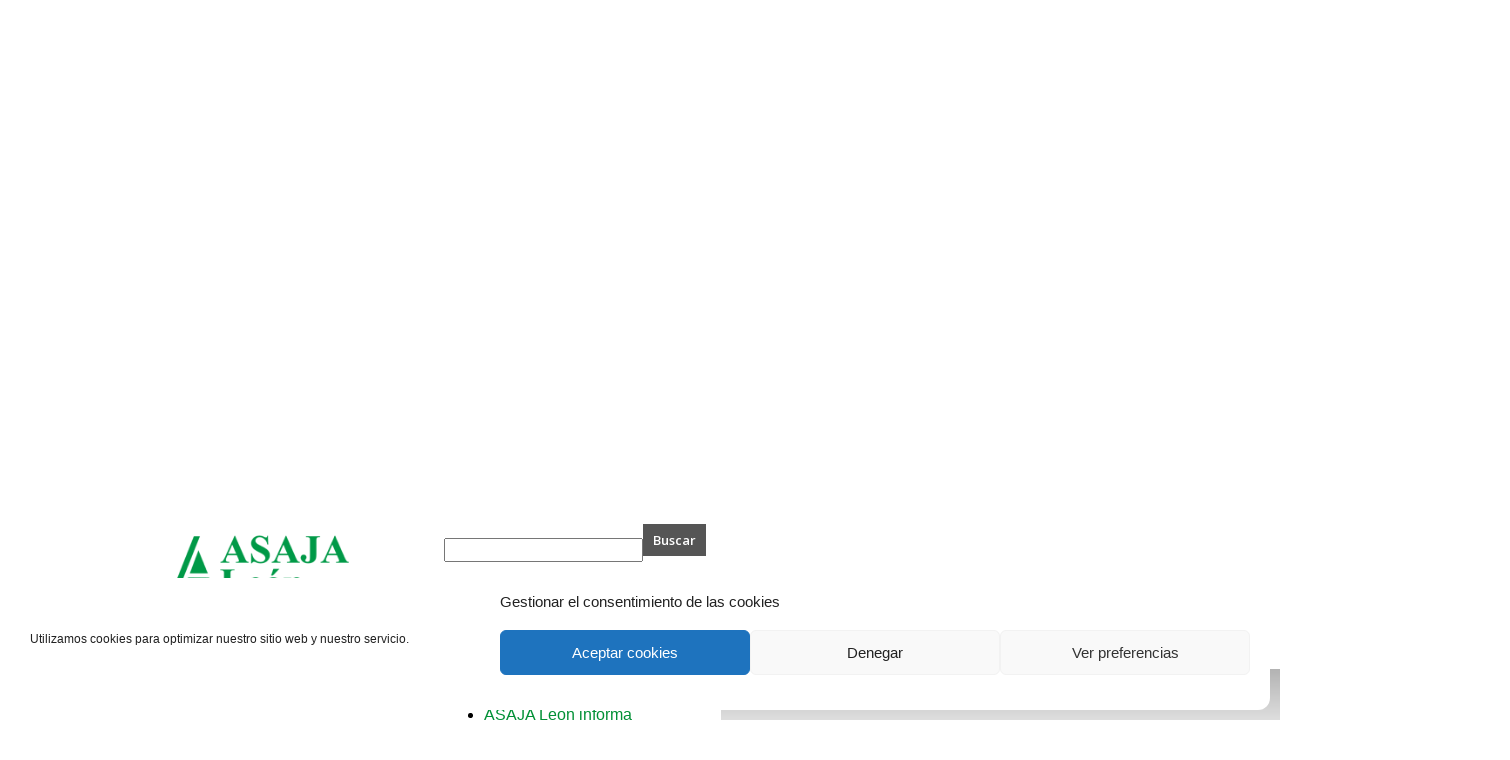

--- FILE ---
content_type: text/html; charset=UTF-8
request_url: https://www.asajacyl.com/leon/wp-admin/admin-ajax.php?td_theme_name=Newspaper&v=12.7
body_size: -113
content:
{"9938":58}

--- FILE ---
content_type: text/html; charset=utf-8
request_url: https://www.google.com/recaptcha/api2/anchor?ar=1&k=6LfCC5kUAAAAAJR6Lb-z_spO1RXoxRvGdxO0bzgg&co=aHR0cHM6Ly93d3cuYXNhamFjeWwuY29tOjQ0Mw..&hl=en&v=PoyoqOPhxBO7pBk68S4YbpHZ&size=invisible&anchor-ms=20000&execute-ms=30000&cb=imgn7nfcomzd
body_size: 49012
content:
<!DOCTYPE HTML><html dir="ltr" lang="en"><head><meta http-equiv="Content-Type" content="text/html; charset=UTF-8">
<meta http-equiv="X-UA-Compatible" content="IE=edge">
<title>reCAPTCHA</title>
<style type="text/css">
/* cyrillic-ext */
@font-face {
  font-family: 'Roboto';
  font-style: normal;
  font-weight: 400;
  font-stretch: 100%;
  src: url(//fonts.gstatic.com/s/roboto/v48/KFO7CnqEu92Fr1ME7kSn66aGLdTylUAMa3GUBHMdazTgWw.woff2) format('woff2');
  unicode-range: U+0460-052F, U+1C80-1C8A, U+20B4, U+2DE0-2DFF, U+A640-A69F, U+FE2E-FE2F;
}
/* cyrillic */
@font-face {
  font-family: 'Roboto';
  font-style: normal;
  font-weight: 400;
  font-stretch: 100%;
  src: url(//fonts.gstatic.com/s/roboto/v48/KFO7CnqEu92Fr1ME7kSn66aGLdTylUAMa3iUBHMdazTgWw.woff2) format('woff2');
  unicode-range: U+0301, U+0400-045F, U+0490-0491, U+04B0-04B1, U+2116;
}
/* greek-ext */
@font-face {
  font-family: 'Roboto';
  font-style: normal;
  font-weight: 400;
  font-stretch: 100%;
  src: url(//fonts.gstatic.com/s/roboto/v48/KFO7CnqEu92Fr1ME7kSn66aGLdTylUAMa3CUBHMdazTgWw.woff2) format('woff2');
  unicode-range: U+1F00-1FFF;
}
/* greek */
@font-face {
  font-family: 'Roboto';
  font-style: normal;
  font-weight: 400;
  font-stretch: 100%;
  src: url(//fonts.gstatic.com/s/roboto/v48/KFO7CnqEu92Fr1ME7kSn66aGLdTylUAMa3-UBHMdazTgWw.woff2) format('woff2');
  unicode-range: U+0370-0377, U+037A-037F, U+0384-038A, U+038C, U+038E-03A1, U+03A3-03FF;
}
/* math */
@font-face {
  font-family: 'Roboto';
  font-style: normal;
  font-weight: 400;
  font-stretch: 100%;
  src: url(//fonts.gstatic.com/s/roboto/v48/KFO7CnqEu92Fr1ME7kSn66aGLdTylUAMawCUBHMdazTgWw.woff2) format('woff2');
  unicode-range: U+0302-0303, U+0305, U+0307-0308, U+0310, U+0312, U+0315, U+031A, U+0326-0327, U+032C, U+032F-0330, U+0332-0333, U+0338, U+033A, U+0346, U+034D, U+0391-03A1, U+03A3-03A9, U+03B1-03C9, U+03D1, U+03D5-03D6, U+03F0-03F1, U+03F4-03F5, U+2016-2017, U+2034-2038, U+203C, U+2040, U+2043, U+2047, U+2050, U+2057, U+205F, U+2070-2071, U+2074-208E, U+2090-209C, U+20D0-20DC, U+20E1, U+20E5-20EF, U+2100-2112, U+2114-2115, U+2117-2121, U+2123-214F, U+2190, U+2192, U+2194-21AE, U+21B0-21E5, U+21F1-21F2, U+21F4-2211, U+2213-2214, U+2216-22FF, U+2308-230B, U+2310, U+2319, U+231C-2321, U+2336-237A, U+237C, U+2395, U+239B-23B7, U+23D0, U+23DC-23E1, U+2474-2475, U+25AF, U+25B3, U+25B7, U+25BD, U+25C1, U+25CA, U+25CC, U+25FB, U+266D-266F, U+27C0-27FF, U+2900-2AFF, U+2B0E-2B11, U+2B30-2B4C, U+2BFE, U+3030, U+FF5B, U+FF5D, U+1D400-1D7FF, U+1EE00-1EEFF;
}
/* symbols */
@font-face {
  font-family: 'Roboto';
  font-style: normal;
  font-weight: 400;
  font-stretch: 100%;
  src: url(//fonts.gstatic.com/s/roboto/v48/KFO7CnqEu92Fr1ME7kSn66aGLdTylUAMaxKUBHMdazTgWw.woff2) format('woff2');
  unicode-range: U+0001-000C, U+000E-001F, U+007F-009F, U+20DD-20E0, U+20E2-20E4, U+2150-218F, U+2190, U+2192, U+2194-2199, U+21AF, U+21E6-21F0, U+21F3, U+2218-2219, U+2299, U+22C4-22C6, U+2300-243F, U+2440-244A, U+2460-24FF, U+25A0-27BF, U+2800-28FF, U+2921-2922, U+2981, U+29BF, U+29EB, U+2B00-2BFF, U+4DC0-4DFF, U+FFF9-FFFB, U+10140-1018E, U+10190-1019C, U+101A0, U+101D0-101FD, U+102E0-102FB, U+10E60-10E7E, U+1D2C0-1D2D3, U+1D2E0-1D37F, U+1F000-1F0FF, U+1F100-1F1AD, U+1F1E6-1F1FF, U+1F30D-1F30F, U+1F315, U+1F31C, U+1F31E, U+1F320-1F32C, U+1F336, U+1F378, U+1F37D, U+1F382, U+1F393-1F39F, U+1F3A7-1F3A8, U+1F3AC-1F3AF, U+1F3C2, U+1F3C4-1F3C6, U+1F3CA-1F3CE, U+1F3D4-1F3E0, U+1F3ED, U+1F3F1-1F3F3, U+1F3F5-1F3F7, U+1F408, U+1F415, U+1F41F, U+1F426, U+1F43F, U+1F441-1F442, U+1F444, U+1F446-1F449, U+1F44C-1F44E, U+1F453, U+1F46A, U+1F47D, U+1F4A3, U+1F4B0, U+1F4B3, U+1F4B9, U+1F4BB, U+1F4BF, U+1F4C8-1F4CB, U+1F4D6, U+1F4DA, U+1F4DF, U+1F4E3-1F4E6, U+1F4EA-1F4ED, U+1F4F7, U+1F4F9-1F4FB, U+1F4FD-1F4FE, U+1F503, U+1F507-1F50B, U+1F50D, U+1F512-1F513, U+1F53E-1F54A, U+1F54F-1F5FA, U+1F610, U+1F650-1F67F, U+1F687, U+1F68D, U+1F691, U+1F694, U+1F698, U+1F6AD, U+1F6B2, U+1F6B9-1F6BA, U+1F6BC, U+1F6C6-1F6CF, U+1F6D3-1F6D7, U+1F6E0-1F6EA, U+1F6F0-1F6F3, U+1F6F7-1F6FC, U+1F700-1F7FF, U+1F800-1F80B, U+1F810-1F847, U+1F850-1F859, U+1F860-1F887, U+1F890-1F8AD, U+1F8B0-1F8BB, U+1F8C0-1F8C1, U+1F900-1F90B, U+1F93B, U+1F946, U+1F984, U+1F996, U+1F9E9, U+1FA00-1FA6F, U+1FA70-1FA7C, U+1FA80-1FA89, U+1FA8F-1FAC6, U+1FACE-1FADC, U+1FADF-1FAE9, U+1FAF0-1FAF8, U+1FB00-1FBFF;
}
/* vietnamese */
@font-face {
  font-family: 'Roboto';
  font-style: normal;
  font-weight: 400;
  font-stretch: 100%;
  src: url(//fonts.gstatic.com/s/roboto/v48/KFO7CnqEu92Fr1ME7kSn66aGLdTylUAMa3OUBHMdazTgWw.woff2) format('woff2');
  unicode-range: U+0102-0103, U+0110-0111, U+0128-0129, U+0168-0169, U+01A0-01A1, U+01AF-01B0, U+0300-0301, U+0303-0304, U+0308-0309, U+0323, U+0329, U+1EA0-1EF9, U+20AB;
}
/* latin-ext */
@font-face {
  font-family: 'Roboto';
  font-style: normal;
  font-weight: 400;
  font-stretch: 100%;
  src: url(//fonts.gstatic.com/s/roboto/v48/KFO7CnqEu92Fr1ME7kSn66aGLdTylUAMa3KUBHMdazTgWw.woff2) format('woff2');
  unicode-range: U+0100-02BA, U+02BD-02C5, U+02C7-02CC, U+02CE-02D7, U+02DD-02FF, U+0304, U+0308, U+0329, U+1D00-1DBF, U+1E00-1E9F, U+1EF2-1EFF, U+2020, U+20A0-20AB, U+20AD-20C0, U+2113, U+2C60-2C7F, U+A720-A7FF;
}
/* latin */
@font-face {
  font-family: 'Roboto';
  font-style: normal;
  font-weight: 400;
  font-stretch: 100%;
  src: url(//fonts.gstatic.com/s/roboto/v48/KFO7CnqEu92Fr1ME7kSn66aGLdTylUAMa3yUBHMdazQ.woff2) format('woff2');
  unicode-range: U+0000-00FF, U+0131, U+0152-0153, U+02BB-02BC, U+02C6, U+02DA, U+02DC, U+0304, U+0308, U+0329, U+2000-206F, U+20AC, U+2122, U+2191, U+2193, U+2212, U+2215, U+FEFF, U+FFFD;
}
/* cyrillic-ext */
@font-face {
  font-family: 'Roboto';
  font-style: normal;
  font-weight: 500;
  font-stretch: 100%;
  src: url(//fonts.gstatic.com/s/roboto/v48/KFO7CnqEu92Fr1ME7kSn66aGLdTylUAMa3GUBHMdazTgWw.woff2) format('woff2');
  unicode-range: U+0460-052F, U+1C80-1C8A, U+20B4, U+2DE0-2DFF, U+A640-A69F, U+FE2E-FE2F;
}
/* cyrillic */
@font-face {
  font-family: 'Roboto';
  font-style: normal;
  font-weight: 500;
  font-stretch: 100%;
  src: url(//fonts.gstatic.com/s/roboto/v48/KFO7CnqEu92Fr1ME7kSn66aGLdTylUAMa3iUBHMdazTgWw.woff2) format('woff2');
  unicode-range: U+0301, U+0400-045F, U+0490-0491, U+04B0-04B1, U+2116;
}
/* greek-ext */
@font-face {
  font-family: 'Roboto';
  font-style: normal;
  font-weight: 500;
  font-stretch: 100%;
  src: url(//fonts.gstatic.com/s/roboto/v48/KFO7CnqEu92Fr1ME7kSn66aGLdTylUAMa3CUBHMdazTgWw.woff2) format('woff2');
  unicode-range: U+1F00-1FFF;
}
/* greek */
@font-face {
  font-family: 'Roboto';
  font-style: normal;
  font-weight: 500;
  font-stretch: 100%;
  src: url(//fonts.gstatic.com/s/roboto/v48/KFO7CnqEu92Fr1ME7kSn66aGLdTylUAMa3-UBHMdazTgWw.woff2) format('woff2');
  unicode-range: U+0370-0377, U+037A-037F, U+0384-038A, U+038C, U+038E-03A1, U+03A3-03FF;
}
/* math */
@font-face {
  font-family: 'Roboto';
  font-style: normal;
  font-weight: 500;
  font-stretch: 100%;
  src: url(//fonts.gstatic.com/s/roboto/v48/KFO7CnqEu92Fr1ME7kSn66aGLdTylUAMawCUBHMdazTgWw.woff2) format('woff2');
  unicode-range: U+0302-0303, U+0305, U+0307-0308, U+0310, U+0312, U+0315, U+031A, U+0326-0327, U+032C, U+032F-0330, U+0332-0333, U+0338, U+033A, U+0346, U+034D, U+0391-03A1, U+03A3-03A9, U+03B1-03C9, U+03D1, U+03D5-03D6, U+03F0-03F1, U+03F4-03F5, U+2016-2017, U+2034-2038, U+203C, U+2040, U+2043, U+2047, U+2050, U+2057, U+205F, U+2070-2071, U+2074-208E, U+2090-209C, U+20D0-20DC, U+20E1, U+20E5-20EF, U+2100-2112, U+2114-2115, U+2117-2121, U+2123-214F, U+2190, U+2192, U+2194-21AE, U+21B0-21E5, U+21F1-21F2, U+21F4-2211, U+2213-2214, U+2216-22FF, U+2308-230B, U+2310, U+2319, U+231C-2321, U+2336-237A, U+237C, U+2395, U+239B-23B7, U+23D0, U+23DC-23E1, U+2474-2475, U+25AF, U+25B3, U+25B7, U+25BD, U+25C1, U+25CA, U+25CC, U+25FB, U+266D-266F, U+27C0-27FF, U+2900-2AFF, U+2B0E-2B11, U+2B30-2B4C, U+2BFE, U+3030, U+FF5B, U+FF5D, U+1D400-1D7FF, U+1EE00-1EEFF;
}
/* symbols */
@font-face {
  font-family: 'Roboto';
  font-style: normal;
  font-weight: 500;
  font-stretch: 100%;
  src: url(//fonts.gstatic.com/s/roboto/v48/KFO7CnqEu92Fr1ME7kSn66aGLdTylUAMaxKUBHMdazTgWw.woff2) format('woff2');
  unicode-range: U+0001-000C, U+000E-001F, U+007F-009F, U+20DD-20E0, U+20E2-20E4, U+2150-218F, U+2190, U+2192, U+2194-2199, U+21AF, U+21E6-21F0, U+21F3, U+2218-2219, U+2299, U+22C4-22C6, U+2300-243F, U+2440-244A, U+2460-24FF, U+25A0-27BF, U+2800-28FF, U+2921-2922, U+2981, U+29BF, U+29EB, U+2B00-2BFF, U+4DC0-4DFF, U+FFF9-FFFB, U+10140-1018E, U+10190-1019C, U+101A0, U+101D0-101FD, U+102E0-102FB, U+10E60-10E7E, U+1D2C0-1D2D3, U+1D2E0-1D37F, U+1F000-1F0FF, U+1F100-1F1AD, U+1F1E6-1F1FF, U+1F30D-1F30F, U+1F315, U+1F31C, U+1F31E, U+1F320-1F32C, U+1F336, U+1F378, U+1F37D, U+1F382, U+1F393-1F39F, U+1F3A7-1F3A8, U+1F3AC-1F3AF, U+1F3C2, U+1F3C4-1F3C6, U+1F3CA-1F3CE, U+1F3D4-1F3E0, U+1F3ED, U+1F3F1-1F3F3, U+1F3F5-1F3F7, U+1F408, U+1F415, U+1F41F, U+1F426, U+1F43F, U+1F441-1F442, U+1F444, U+1F446-1F449, U+1F44C-1F44E, U+1F453, U+1F46A, U+1F47D, U+1F4A3, U+1F4B0, U+1F4B3, U+1F4B9, U+1F4BB, U+1F4BF, U+1F4C8-1F4CB, U+1F4D6, U+1F4DA, U+1F4DF, U+1F4E3-1F4E6, U+1F4EA-1F4ED, U+1F4F7, U+1F4F9-1F4FB, U+1F4FD-1F4FE, U+1F503, U+1F507-1F50B, U+1F50D, U+1F512-1F513, U+1F53E-1F54A, U+1F54F-1F5FA, U+1F610, U+1F650-1F67F, U+1F687, U+1F68D, U+1F691, U+1F694, U+1F698, U+1F6AD, U+1F6B2, U+1F6B9-1F6BA, U+1F6BC, U+1F6C6-1F6CF, U+1F6D3-1F6D7, U+1F6E0-1F6EA, U+1F6F0-1F6F3, U+1F6F7-1F6FC, U+1F700-1F7FF, U+1F800-1F80B, U+1F810-1F847, U+1F850-1F859, U+1F860-1F887, U+1F890-1F8AD, U+1F8B0-1F8BB, U+1F8C0-1F8C1, U+1F900-1F90B, U+1F93B, U+1F946, U+1F984, U+1F996, U+1F9E9, U+1FA00-1FA6F, U+1FA70-1FA7C, U+1FA80-1FA89, U+1FA8F-1FAC6, U+1FACE-1FADC, U+1FADF-1FAE9, U+1FAF0-1FAF8, U+1FB00-1FBFF;
}
/* vietnamese */
@font-face {
  font-family: 'Roboto';
  font-style: normal;
  font-weight: 500;
  font-stretch: 100%;
  src: url(//fonts.gstatic.com/s/roboto/v48/KFO7CnqEu92Fr1ME7kSn66aGLdTylUAMa3OUBHMdazTgWw.woff2) format('woff2');
  unicode-range: U+0102-0103, U+0110-0111, U+0128-0129, U+0168-0169, U+01A0-01A1, U+01AF-01B0, U+0300-0301, U+0303-0304, U+0308-0309, U+0323, U+0329, U+1EA0-1EF9, U+20AB;
}
/* latin-ext */
@font-face {
  font-family: 'Roboto';
  font-style: normal;
  font-weight: 500;
  font-stretch: 100%;
  src: url(//fonts.gstatic.com/s/roboto/v48/KFO7CnqEu92Fr1ME7kSn66aGLdTylUAMa3KUBHMdazTgWw.woff2) format('woff2');
  unicode-range: U+0100-02BA, U+02BD-02C5, U+02C7-02CC, U+02CE-02D7, U+02DD-02FF, U+0304, U+0308, U+0329, U+1D00-1DBF, U+1E00-1E9F, U+1EF2-1EFF, U+2020, U+20A0-20AB, U+20AD-20C0, U+2113, U+2C60-2C7F, U+A720-A7FF;
}
/* latin */
@font-face {
  font-family: 'Roboto';
  font-style: normal;
  font-weight: 500;
  font-stretch: 100%;
  src: url(//fonts.gstatic.com/s/roboto/v48/KFO7CnqEu92Fr1ME7kSn66aGLdTylUAMa3yUBHMdazQ.woff2) format('woff2');
  unicode-range: U+0000-00FF, U+0131, U+0152-0153, U+02BB-02BC, U+02C6, U+02DA, U+02DC, U+0304, U+0308, U+0329, U+2000-206F, U+20AC, U+2122, U+2191, U+2193, U+2212, U+2215, U+FEFF, U+FFFD;
}
/* cyrillic-ext */
@font-face {
  font-family: 'Roboto';
  font-style: normal;
  font-weight: 900;
  font-stretch: 100%;
  src: url(//fonts.gstatic.com/s/roboto/v48/KFO7CnqEu92Fr1ME7kSn66aGLdTylUAMa3GUBHMdazTgWw.woff2) format('woff2');
  unicode-range: U+0460-052F, U+1C80-1C8A, U+20B4, U+2DE0-2DFF, U+A640-A69F, U+FE2E-FE2F;
}
/* cyrillic */
@font-face {
  font-family: 'Roboto';
  font-style: normal;
  font-weight: 900;
  font-stretch: 100%;
  src: url(//fonts.gstatic.com/s/roboto/v48/KFO7CnqEu92Fr1ME7kSn66aGLdTylUAMa3iUBHMdazTgWw.woff2) format('woff2');
  unicode-range: U+0301, U+0400-045F, U+0490-0491, U+04B0-04B1, U+2116;
}
/* greek-ext */
@font-face {
  font-family: 'Roboto';
  font-style: normal;
  font-weight: 900;
  font-stretch: 100%;
  src: url(//fonts.gstatic.com/s/roboto/v48/KFO7CnqEu92Fr1ME7kSn66aGLdTylUAMa3CUBHMdazTgWw.woff2) format('woff2');
  unicode-range: U+1F00-1FFF;
}
/* greek */
@font-face {
  font-family: 'Roboto';
  font-style: normal;
  font-weight: 900;
  font-stretch: 100%;
  src: url(//fonts.gstatic.com/s/roboto/v48/KFO7CnqEu92Fr1ME7kSn66aGLdTylUAMa3-UBHMdazTgWw.woff2) format('woff2');
  unicode-range: U+0370-0377, U+037A-037F, U+0384-038A, U+038C, U+038E-03A1, U+03A3-03FF;
}
/* math */
@font-face {
  font-family: 'Roboto';
  font-style: normal;
  font-weight: 900;
  font-stretch: 100%;
  src: url(//fonts.gstatic.com/s/roboto/v48/KFO7CnqEu92Fr1ME7kSn66aGLdTylUAMawCUBHMdazTgWw.woff2) format('woff2');
  unicode-range: U+0302-0303, U+0305, U+0307-0308, U+0310, U+0312, U+0315, U+031A, U+0326-0327, U+032C, U+032F-0330, U+0332-0333, U+0338, U+033A, U+0346, U+034D, U+0391-03A1, U+03A3-03A9, U+03B1-03C9, U+03D1, U+03D5-03D6, U+03F0-03F1, U+03F4-03F5, U+2016-2017, U+2034-2038, U+203C, U+2040, U+2043, U+2047, U+2050, U+2057, U+205F, U+2070-2071, U+2074-208E, U+2090-209C, U+20D0-20DC, U+20E1, U+20E5-20EF, U+2100-2112, U+2114-2115, U+2117-2121, U+2123-214F, U+2190, U+2192, U+2194-21AE, U+21B0-21E5, U+21F1-21F2, U+21F4-2211, U+2213-2214, U+2216-22FF, U+2308-230B, U+2310, U+2319, U+231C-2321, U+2336-237A, U+237C, U+2395, U+239B-23B7, U+23D0, U+23DC-23E1, U+2474-2475, U+25AF, U+25B3, U+25B7, U+25BD, U+25C1, U+25CA, U+25CC, U+25FB, U+266D-266F, U+27C0-27FF, U+2900-2AFF, U+2B0E-2B11, U+2B30-2B4C, U+2BFE, U+3030, U+FF5B, U+FF5D, U+1D400-1D7FF, U+1EE00-1EEFF;
}
/* symbols */
@font-face {
  font-family: 'Roboto';
  font-style: normal;
  font-weight: 900;
  font-stretch: 100%;
  src: url(//fonts.gstatic.com/s/roboto/v48/KFO7CnqEu92Fr1ME7kSn66aGLdTylUAMaxKUBHMdazTgWw.woff2) format('woff2');
  unicode-range: U+0001-000C, U+000E-001F, U+007F-009F, U+20DD-20E0, U+20E2-20E4, U+2150-218F, U+2190, U+2192, U+2194-2199, U+21AF, U+21E6-21F0, U+21F3, U+2218-2219, U+2299, U+22C4-22C6, U+2300-243F, U+2440-244A, U+2460-24FF, U+25A0-27BF, U+2800-28FF, U+2921-2922, U+2981, U+29BF, U+29EB, U+2B00-2BFF, U+4DC0-4DFF, U+FFF9-FFFB, U+10140-1018E, U+10190-1019C, U+101A0, U+101D0-101FD, U+102E0-102FB, U+10E60-10E7E, U+1D2C0-1D2D3, U+1D2E0-1D37F, U+1F000-1F0FF, U+1F100-1F1AD, U+1F1E6-1F1FF, U+1F30D-1F30F, U+1F315, U+1F31C, U+1F31E, U+1F320-1F32C, U+1F336, U+1F378, U+1F37D, U+1F382, U+1F393-1F39F, U+1F3A7-1F3A8, U+1F3AC-1F3AF, U+1F3C2, U+1F3C4-1F3C6, U+1F3CA-1F3CE, U+1F3D4-1F3E0, U+1F3ED, U+1F3F1-1F3F3, U+1F3F5-1F3F7, U+1F408, U+1F415, U+1F41F, U+1F426, U+1F43F, U+1F441-1F442, U+1F444, U+1F446-1F449, U+1F44C-1F44E, U+1F453, U+1F46A, U+1F47D, U+1F4A3, U+1F4B0, U+1F4B3, U+1F4B9, U+1F4BB, U+1F4BF, U+1F4C8-1F4CB, U+1F4D6, U+1F4DA, U+1F4DF, U+1F4E3-1F4E6, U+1F4EA-1F4ED, U+1F4F7, U+1F4F9-1F4FB, U+1F4FD-1F4FE, U+1F503, U+1F507-1F50B, U+1F50D, U+1F512-1F513, U+1F53E-1F54A, U+1F54F-1F5FA, U+1F610, U+1F650-1F67F, U+1F687, U+1F68D, U+1F691, U+1F694, U+1F698, U+1F6AD, U+1F6B2, U+1F6B9-1F6BA, U+1F6BC, U+1F6C6-1F6CF, U+1F6D3-1F6D7, U+1F6E0-1F6EA, U+1F6F0-1F6F3, U+1F6F7-1F6FC, U+1F700-1F7FF, U+1F800-1F80B, U+1F810-1F847, U+1F850-1F859, U+1F860-1F887, U+1F890-1F8AD, U+1F8B0-1F8BB, U+1F8C0-1F8C1, U+1F900-1F90B, U+1F93B, U+1F946, U+1F984, U+1F996, U+1F9E9, U+1FA00-1FA6F, U+1FA70-1FA7C, U+1FA80-1FA89, U+1FA8F-1FAC6, U+1FACE-1FADC, U+1FADF-1FAE9, U+1FAF0-1FAF8, U+1FB00-1FBFF;
}
/* vietnamese */
@font-face {
  font-family: 'Roboto';
  font-style: normal;
  font-weight: 900;
  font-stretch: 100%;
  src: url(//fonts.gstatic.com/s/roboto/v48/KFO7CnqEu92Fr1ME7kSn66aGLdTylUAMa3OUBHMdazTgWw.woff2) format('woff2');
  unicode-range: U+0102-0103, U+0110-0111, U+0128-0129, U+0168-0169, U+01A0-01A1, U+01AF-01B0, U+0300-0301, U+0303-0304, U+0308-0309, U+0323, U+0329, U+1EA0-1EF9, U+20AB;
}
/* latin-ext */
@font-face {
  font-family: 'Roboto';
  font-style: normal;
  font-weight: 900;
  font-stretch: 100%;
  src: url(//fonts.gstatic.com/s/roboto/v48/KFO7CnqEu92Fr1ME7kSn66aGLdTylUAMa3KUBHMdazTgWw.woff2) format('woff2');
  unicode-range: U+0100-02BA, U+02BD-02C5, U+02C7-02CC, U+02CE-02D7, U+02DD-02FF, U+0304, U+0308, U+0329, U+1D00-1DBF, U+1E00-1E9F, U+1EF2-1EFF, U+2020, U+20A0-20AB, U+20AD-20C0, U+2113, U+2C60-2C7F, U+A720-A7FF;
}
/* latin */
@font-face {
  font-family: 'Roboto';
  font-style: normal;
  font-weight: 900;
  font-stretch: 100%;
  src: url(//fonts.gstatic.com/s/roboto/v48/KFO7CnqEu92Fr1ME7kSn66aGLdTylUAMa3yUBHMdazQ.woff2) format('woff2');
  unicode-range: U+0000-00FF, U+0131, U+0152-0153, U+02BB-02BC, U+02C6, U+02DA, U+02DC, U+0304, U+0308, U+0329, U+2000-206F, U+20AC, U+2122, U+2191, U+2193, U+2212, U+2215, U+FEFF, U+FFFD;
}

</style>
<link rel="stylesheet" type="text/css" href="https://www.gstatic.com/recaptcha/releases/PoyoqOPhxBO7pBk68S4YbpHZ/styles__ltr.css">
<script nonce="FQzVDMXzhiVK6SzFp9jmPA" type="text/javascript">window['__recaptcha_api'] = 'https://www.google.com/recaptcha/api2/';</script>
<script type="text/javascript" src="https://www.gstatic.com/recaptcha/releases/PoyoqOPhxBO7pBk68S4YbpHZ/recaptcha__en.js" nonce="FQzVDMXzhiVK6SzFp9jmPA">
      
    </script></head>
<body><div id="rc-anchor-alert" class="rc-anchor-alert"></div>
<input type="hidden" id="recaptcha-token" value="[base64]">
<script type="text/javascript" nonce="FQzVDMXzhiVK6SzFp9jmPA">
      recaptcha.anchor.Main.init("[\x22ainput\x22,[\x22bgdata\x22,\x22\x22,\[base64]/[base64]/MjU1Ong/[base64]/[base64]/[base64]/[base64]/[base64]/[base64]/[base64]/[base64]/[base64]/[base64]/[base64]/[base64]/[base64]/[base64]/[base64]\\u003d\x22,\[base64]\x22,\x22wq8iWcKIP3oJw4nDjE/[base64]/DlnPCm1Qgc8Ouw4MIwoNHwrJMWkfCusOURmchHsK1TG4SwqATGknCj8Kywr8UacOTwpAZwpXDmcK4w6Adw6PCpw/Ci8OrwrMOw5zDisKcwq9SwqEvb8KQIcKXLT5LwrPDgMOZw6TDo1rDpgAhwrbDrHk0O8OwHk4Xw4EfwpFuEwzDqk1Kw7JSwrHCsMKNwpbCu112M8KQw7HCvMKMMsOgLcO5w5AGwqbCrMOsTcOVbcOXasKGfjbCpQlEw5/DlsKyw7bDvgDCncOww59vEnzDrWNvw69PXEfCiRjDncOmVGFyS8KHCsK+wo/DqmRvw6zCkjzDlhzDiMO/wrkyf37CpcKqYixzwrQ3wqkKw63ClcKIRBpuwonCisKsw746ZWLDksOJw4DChUhhw4vDkcK+ChpxdcOvFsOxw4nDrwnDlsOcwqTCqcODFsO/RcKlAMOHw5fCt0XDhFZEwpvCoURULRdgwqAoZUc5wqTCvXLDqcKsB8ORa8OcUMOdwrXCncKDZMOvwqjCmcOCeMOhw43DtMKbLTbDpTXDrV/[base64]/[base64]/acKlZQHCt8KnwpnDmsO8DcOjwqceZwIdwoHDt8OCRE/Cg8OLw6HDicOEwq4iB8K6N28DHW5MUcOeasKfQsOVWDfCtCjCucOKw4hIawzDpcO8w7HDmBZRTcOzw6ljw7MawqkpwrrCp00+dQ3DuHLDgcOtbcOZwoFQwqTDqMOuwqLDicOcDkFwSy/[base64]/w5XCskPCvcKKYcKgwr7CkMKXJivDq8K1wpnClh3CgEocw57DgxoAw5xTOzDCicKqwrbDgk/[base64]/Dg2PChwpBw7FsasOjfnLDs8OPGsOAKyDDqCkSw5fCkUrCusORw4/CiGZrGSDCrsKsw61NfMKlwphpwr/DngTDmiw1w4wzw6sCwoXDhhBQw4MiF8KiXy9KcCXDssOYSCjCjMOEwpRuwqNyw7XChsOew7YZYsO9w5kuQSbDt8K8w6AbwpMDWsOqwqlzBsKNwr3Cvk/DomLCj8OBwqVjVVwCw51VW8KRQnkuwr8ePMK8wqDCmk5dEcK7Q8KZWMKrOMOlGBbDvGLDm8KjK8KrJFFIw7VZGA/DiMKGwpAqfMK2PMKFw5LDlj7CiTrDnD9qE8K0NMKqwoPDhEPCtQ9DTgvDnzEqw6dgw5dvw4TCv0bDosOvFzzDiMOtwqduDsKVwoPDnlDCjMK7wpcsw4Bxd8KuA8OcF8KAScKcNsOEXRLCnEnChcOWw4HDqQzCuhEHw6oxcULDp8Knw5jDr8OeR2/DuDPDqcKEw4XCnlNHVcKWwpN/w6PDswnDgMKwwo0iwpogc0rDgx0OQBXDvMOTccOMBMK8wrvDgCAIUsOMwr4Fw43CkVAVUMOVwrEiwo3Ds8KmwrFlw5pFAy4Sw4wuaFHCusKhwrJOw6/DvAZ7wq0dV3hvcHDDvUtvwrfCpsKWQsKZDsOefjzCpcKDw5HDpsKHw45iwoUYYxjCgGfDhRNDw5bDpnUOdHPCt1o+DBE6wpXCj8K1w7cqw4vCk8OnV8OWNsKYfcKRZGsLwo/CgD/DgCLDvQTCq0vDtsKWCMO3dlYWKEljFsOUw7RPw5V8ecKMwoXDjUYFKhAOw7PCtRxRezHCjRcawrbCjzsrFcKkQ8KswoTCgG5HwoV2w6nCucKuw5LCpxRKwrJRw408wqjDqSEBw4wxXj5JwqwZOsOyw47DlnMSwrw8CMKZwqnCv8OowoHClUx/[base64]/JwFHLik/[base64]/w5rDp2vDoGLDqjDCqXUcP3p9VcKWwoHDshhxf8KWw5t4wr3DhsOzw5NYwphsCsORYcKeeC3Dq8K+w7hqD8Kkw41gwoDCrgfDrsKwAxrCt0oESCbCg8K5QsKbw4Uhw5jDtMO7w6HDh8KzWcOlwpxWw7zCmDnCtsKOwq/DjcKYw6hLwoxca1V3wrdvDsOYD8K7wos+w57Co8O2w5ohDR/Dm8OIwo/[base64]/CpDlWFMK4wp4BM8O+w5tmT8KWEcOKdkVIwoHDjcOTwoDCjV0PwqUFwpnCjn/DkMKAfnxFw4cMwr4MOWzDi8K2ZxfCjXE0w4Nsw5I6EsOsSDEAw7nDtcKxMMKuw7JNw5JEexwrRxzDqHUpJMOoQRPDusOiYsK7eQkIacOkJMOYwoPDoArDgsOMwpp6w5VJBHRGwqnCjCg7A8O7w6k7wpDCocKXAVcTw7jDrS5Bw6/DulxaEXbCq1vCrcOxbmN8w7PDoMOSwqEqw6rDl2/Cn3TCjVXDklYnKyTCs8KKw4gIIcKHS1lQw68Iwqw4wqLDilIRIsOuwpbDisKSw7nDjsKDFMKKLcOJH8OyQ8KKOMKhwo7CgMORYcOFPU9vw4/Co8KkFsK2GsO8RjvDpR/ClMOOwq/DpcO2EwdOw7TDkMObwqREw5XDg8OCw5HDjsK/[base64]/w4oDIcKNDmTCql8Kwq3DoMKLR2l/fsOhFcOsU23DusKnPQBKw7seFsKMNsKqEBBPbMO8w4bCkwUswoU/wq7DkWLCvz/CowYkXVTCtMOKwrrCicKVUUvCg8OHVA02BWMYw5XDj8KGPcKtORzDtMOxPSdkXSgpwr4NNcKowqLCkcKZwqNBWcOYHFYUw5PCqxNaMMKXwqjChlkKZBxPw7/DjsO/AsOLw7zDpAx7O8ODXWTDo0/CmGUHw6gPLMO1XMOww5HCsCHDm3oYEsKrw7Bna8Ofw5vDu8KOwrttAEs2wqTDtMOjSwhHaD7CvhUCXsKYcsKGBVJSw6XDjVnDt8K7a8OdW8K/[base64]/w5/DpMKxwoQLwqt0w7hdWsKewrEjwqrDuMOewoEBwqzDpsK8ZsOBLMOQGMO1aQcPwrgxw4NVBcOMwr0+VC/DgsKbHsKBOS3ChMO4wrHDkyPCscK+w7Y4wrwBwrcOw7bCvAc7DcOjXx97RMKYw5hzAzYJwoHCmTvCjSRDw5bDn0rDvX7Ck2F/[base64]/CrMK2UG1OTTlrZcKtwrRgwrhkwpwew78lwqnCnRw1T8Opw5sAfMOdwrPDnyofwp/Dh3rCn8KmZ2LCkMK1Vzo8wr9qwpdWwptdf8KZb8O+dEfCvMK6TMKQY3ETA8OXw7IHw4laLMORUXQvwpDCp2MxIcKRJlfDiGLDscKew6vCsSVcRMKxBsK+Oi/DrcOPdwjDpMOfXUTDkcKTW0nDq8KGYSfDsQfDhSrCrQ3Dnm/DgGInwrbCk8K8eMKvw4Bgwq9dwqDDv8KJU0t/FwFhwqHDocKGw44iwojCumLChAcOA17Dm8KkVhnCvcK9XkLDk8K1e1PDgxrDrsOKTw3Cth7Dt8KfwqgtLsO4Bgw6w6lBw4jCsMK1wpM1WBoOwqLDq8K+JsKWwp/[base64]/[base64]/[base64]/wrvCssOebxgMw47CnMOMw6vDo1tfwrtbTcKQwr0eJsOxw5Vqwrh5BGdgVwPCjSIFOWpEwrI9wrfDgsKiw5PDkxRPwpMTwqUTIw0Pwo/Dl8OHfsOfQMKDLcKuaXcLwoRkw7PDgXfDnWPCkVcwO8K3w7xzF8OvwoFYwobDu2/[base64]/[base64]/DuTJ7blLDgyvCoUxzTFF/[base64]/Dk8OKwp7CqmDDqcK7w5XCuMKzw4liNmPCm8OTw6fDjcKaJBUUWnbDgcOAwokBV8OWIsOmw5x1JMO/w7dHw4XDucOfw7vCmcKvwozCgH/DrXnCqFDDicOOXcKRdcOnWsOowrHDv8OTKD/[base64]/[base64]/DrcOaZz4mw6BlwrIUIcO7wq1uEMKTwoDDoRvChgsbPcKKw6PCoQtQw73CvA9Nw45Hw4Acw6o9BHfDvTvCr2/DtcOJTcO3MMKgw6PCj8KzwpkWwrHDr8KkOcOMw4gbw7MOTxM7JBkmwrHDh8KGJCHDmsKES8KMKMKGCV/ChsOhw5jDgzQuaw/DpcK4f8KLwqYIQjrDq2dtwrHCoTfDqF3DpMOWQ8OgfV7DvR/[base64]/ZcO5w7Z1MynCkcKzOcOCDcK+wqHDt8KIwpDDhWzCgW8rF8OFWEnDi8KKwpYMwq/Cj8KQwpbCtgodw6RGwr7CtmjDrgl2HwZsF8KNw4bDssObKcOWY8O6YMKBbD5wcQJPL8KAwrh3YADDqsK8wozDoHo5w4fCn1RuCMO/XTbDrcK/wpLDnMOybVw+HcKLLnPCqyBow4rCn8KAdsOWw7jDsFjCvDzCv0HDqizCjcO4w7PDl8Kow68twoDDrRLDucK0A11pw70zw5LDp8OqwrPDmsOHwotHwrHDiMKNEUjCo03CnX14McODAcOpJSYlKxjDnQIJwqI0w7HCq0AAw5Jsw5k5WRjDvMKrw5jDkcOoe8K/IsOqNHfDlnzCoE7CmMKjIlHCjcK4Pmgcw4XCvGTCjsKpwrbDqgnCpiMLwpdYQsOkb1Q/[base64]/[base64]/Cgm8GScO1wrgDwrrDi2fDux3DusOdwrvDvkjCpMK9w7zCtMK/EmAQEMKDwrTDqMOIaFbChVLDosKaBHzDscKsCcO/w6bDrCTDlcOFw6DCogpxw4UYw5jChcOZwq7Ct01ufijDtAnDoMOsAsKrOS1hERAoUMKdwpNzwp3Cl2Zfw416w4dVGBAmw7EqCFjCuWrDhUc+wqhbw6fCvsO7esKmBj0awqDCuMOnHR9fwr0ow7IwWxfDqcOHw7lQXMOlwqHDsSBCGcO/wrTDp21rwqFgJcOpRzHComLCmMKIw7p+w7LDqMKGwrrCusKgXGvDgMOUwpxGMcObw6PDtn1twrcPKQIMwqpHw7XDv8O0dTcZw4hyw5PDpsKWAcKmw7RGw5ZmIcK/wqoGwrHDjRkYCD5xw5kXw6LDpMKdw6nCuDBuwq9owpnDrU/Ds8Kaw4ESEcKSCyTCiDI5fnXCuMOlO8KKw5V9fkvClEQ2VcOcw7rCmMKkwqjCocK/wqvDtcKudhLCvMKUcMKywrTCqj1ACcKAw4/[base64]/[base64]/CkA4jPAfDiMK9wrbDhcOPwqTDhMOAw5XCsV09w6DDncKiwqbDtmBycMO9PA8gZRfDuS7DuHvCp8KcfMObX0YWVcOrwppKccK8cMOgwpIhRsKewpTDsMO6wpUoZi0qI24Iwq3DoDQbJcOfdHPDo8OmSwvDui/DhMKzw4kDwqLCksK5wrc6KsKMw41Yw43Ci17CksKGwpE7N8KYPxzDgcKWaFhbw7p4W2jClcKNw7LDjcO6wpAuTMK5Iwkjw4o1wpRPwoXDh3I+bsKjwonDnMK4wrvChMKWwo3Djjk5worCtsOyw5xSMMK9wrhfw5DDo3rChsKcwpPCq2A3wq9nwqDCoCDCtcK/wrpGWMO8wpvDlsONbUXCpzddwpLCmDZBe8Oswr80YmPDocKxWUTCtMOUWsK1DcOUOMK8JCnCg8KhwpjDjMKsw7rCm3Nmw4RCwo5WwrUoZ8KWwpURNF/CpsOTSWPChDl8ewI5ES/[base64]/DucKTw7d4TlbCvnBQw7UFwq7Du8KlYUQBwpPCskUhKzggw6LDhsKHScOMw7HDmMOuwrnDscKTw7lxwrlDbjF9ccKtwq3DgQ1uwpzDhMKjcMKpw7XDuMKOw4jDjsOOwr/CrcKJwp/CgQrDsE/CrsK0wqsofcOswroEPlDDvyMvHyPDkcOvU8KwSsOlw7DDoytYdMKbcWzCk8KQRsO8w6tLwptkwqdXG8KAwpxRR8OvaBlxw6tNw5fDtR/Dv2E/PlrCgmXDsQN7w6YOw7rCv1IIw5XDq8KYwrovL27DuS/Dg8O9KWXDtsO/wq4PE8OiwoXDjBQ5w6wewpfChsONw7gsw6NnBVHCvxguwpR+wp7CkMOxX3nDgk8nOkvCh8Oewp99w4fCvi7DosOFw4vDm8K9G1QTwpRiw7gxQ8O7WMK0w4XCmcOCwrzDtMOww40bfGDCrn8aNm4Zw69ANsOGw71ZwqwRwqfCocKEMcO3AnbDhV/DjGTDv8O/OGhNw6PCkMKaCHXDlAE2wozCmsKcwqTDpnsYwp0qIHPDvcOXwppdwqRSwqE7wrDDnGvDocOTXT3DnnEtRD/DjcOow7vCnMOFWElzwofDicO/w6M9wpIVw4oEMTnDlRbDgcKCwrLClcKuw74QwqvCrVnCpFMYw6PCo8OWUW88w7Ymw4TCqzoVWsOIf8Odd8O0E8O1w6DDpCPDscOlw6fCrk4wbMO8BsOdPzDDpwNVTcKoesKFw6bDgEIOdz/[base64]/CmF/CvkN8dAXDlAsVVGwHwoUJw5EQUifDisOEw7fDjMOoPEFYw64BZ8Kyw5ECwrlRUsK4w7vCoRw8w6FGwq/DpndUw5F1wpDDnxvDuX7CncKNw4vCpcKTDMOXwqfDpXM7wpchwo18wpVGZMOZw5FdBVJRFgTDjDvCk8Oww5TCvzHCkcK8IyzDksKfw5DCm8OKw5zCjsKWwq8lw50twrdVPx9Tw4UswpAlworDgALDvlB3OApRwpjDpwN0w7TDjsKgw4/CvyEmM8O9w6U+w7DChMOaOMObKCbDgSLDvkDCmCA1w75wwrnDqBhIb8OlWcKdccOfw4pYN3xrExnDk8OFRXl/[base64]/wr84w4Mzw6rClHsFLsKnw59Bw6QfwpvCtGceHFTClcOCeQMUw6LCrsO5wqHCrlHCtsKYOGJeJWshw7t/wrrDnEzCiFtAw68wVyPDmsKadcOFVcKcwpLDkcKWwo7CmgvDu3A3w7TCmcKPwotkOsKsGFLDtMKlf0HCphN6w7kJw6AKIVDCsyxkwr3Ck8K/[base64]/[base64]/Cu8O5TcKuUToEGMOJwoLCvjDDngPCvcKSKsKvw7c8wpHDvT40wqQnwrLDkMKmZzVmw45UScKkEsOgNjRfwrDDhcOyYCdHwp/CuW52w5JbEMKDwoA5wqJdw6oTPcKWw7oUwr4AfQtEbcOSwo06w4LCknMGY2nDkiYCwqbDpsK3w7cbwobCpHtZSMKoZsK2URcGwrspw4/DrcOGJcO1wpIewoM2W8KbwoA0Xy87NcKYMsOJw53Cr8OxdcOSYHvCj213KH4EdFAqwpfDsMORTMKUAcOFwoXDsBzCvSzCskRow7hkwrfDvTwFPzY/W8O+X0ZCw67CkQDCgsKpw7YJwqDCgcOCwpLClcKww699wrTCtl4PwpvCh8K3wrPCm8OOw6/CqCAFwrwtw6jDhsO2w4zCi2/Cr8KHw75yFSU+F1bDtFJofQ7DryDDthZndsKdwqnDpWfCjkdkYMKQw4UJKMK/[base64]/[base64]/wrhOM8OSGmxHwrnCpsKmw6hNwqVcw7dyC8OGw6DDhMOcO8OJTFtmwpvCosOLw7HDtn3DrCPDtcOdR8OsGiomw6HCh8KOw5Y9FHpUwp3Dp07CscOhesKmwrtsWw/DmBLClnkcwphuXzc6w6UOw5HCosKzQE/CnWDDvsOHQgHDnyfDjcOxw65Kwo/CrcO7LWXDqkwHLyTDtMOvwpTDoMONwr5rWMO4Y8KIwqVgHBh2ZsOVwrIpw54VMWk4CBYyZcOAw78zUS0gcljCqMOgIsOIwq3Dtn/DocKZaD7CrA3DlUtxSMODw5kLw6rCkcKQwqhnw4BywrdsFWpicUcKb0/CoMK7QMKpdBUhJ8O8wqsfQcOTwok/b8KoGX9qwpNlVsOfwqPDvsKoRCB5wotuwrfCgxLDtcOww4NkJwjCtsKiw7TChi12AMK2wq7DlUbDmMKOw44iw654Em3CjMK+w7rDrnjCgsK/VcOAExV+woXCpCM/fSUdwq5Jw5DCh8OfwpjDo8OhwpPDrWvCmMKjw7cUw5gFw6BVEsKgwrTCjB/[base64]/DMK6AcOOXV/DokPCvcOUw7TCoS0ubMO0w7vCicO/FGrDqsO/wokuwobDgMO9CcONw6LCi8OzwrjCrMKRw6fCtsOHTMONw7/[base64]/[base64]/CjcOQN8KeRsK5T2s8w5bDrx0UJQw5wq3CmhfDrsKXw4/DgWvClcOEIHzCgsK4E8KVwoPCnXpGQ8KNA8OeVMK/OcKhw57CsUnDvMKsenwSwpBrHsOSO10fQMKdL8O+w6TDi8KTw6PCu8K7I8KwXU9fw4PCqMK3w7FzwrnDi2LCkMOGwoTCqE7CkUrDqVEiw6TCv1BHw7jCrhfDkDZFwq3DnEPDmsOYEX3Cv8O5wo9VV8K0fkJxBsKSw4hew4/DocKdwpfCiVUvaMOmw7HDicKNwopDwpYXRMKdQ0PDjWzDssKxw4rCnMKXwrJAwpzDglzCuwHCpsK8w51paldIMXnCo2rCiC/[base64]/DimIOwrjDqiXCnMO9BmDCrmQ9wpXChCgNEnbChgcIQMOLRFjCszsFw4TDscOuwrIfbUXCv2sEH8KNHsO3wpbDtgnCuUDDucONdsK2w7LCtcOLw7hXGyTDqsKKasK7w6Z1K8OZw4kSwovCn8OEHMKvw5oUw608PMKEVlHDsMOAwpddwo/Cr8K4w43DicOGMgrDgsKSLBXCoWDClEjClcKDwqssZMKySWhbG1dmJW88w57Cuw0Mw4fDnF/DhMOSwqwdw5LCtVARCgbDvUoCF1fCmmg1w44JWT3CosOYwozCtC5lw7Vmw7rDkcKbwo3CtGfCmsOJwrshwrPCq8O4OcK+FRECw64PGsKjV8K+bARKUsKUwp/[base64]/CuGPCoCzCtsKuU8Orw5DDoS9ew6sEw5I8wrtDw7UGw7Rbwr4vwpzCthzCkBbCmx7CjHhLwpEvYcKaw4E3AhMeLHUnwpBQw7dAw7LCtFJAfcKJS8KJW8O/w4DDqn0FOMKiwrrCnsKSwpbCkcKtw7/DklN6wocVPgnClcKVw4MDIcK2Q01JwpEiT8O8wrvDlX4xwpXDvn7DnsOrwqoMHjnCm8K5wqMUGSzDssOBLMOyYsOXw44iw4k1dCvDs8OlesOgGcOSKUbDg0MzwpzCl8OAFwTChU/Ck21rw4rClAkxAMO/M8OzwpvCjH4GwpHDh0/DhUDCokXDmVDCuDrDp8KzwpcHe8KKeGTDiAjDosK8ecKID0zDk1nDvUvDky/DmMO5OC1xwpRmw7HDp8Khw4vDq3vChMO8w6vCkMOdVCrCuxzDnMOtIMKKR8OMWsKxX8KDw7DDlcOEw5JfZUTCsDrCg8OyTcKTwr/CvcOTBAQsX8Olw4NwfR8nwp1lATDChcOkPcKKwqYVcsO9w70rw4zDsMKtw6LDh8KOwq3CtMKSUn/CpSd9wrPDrRnCu1nChsKgGsO0w70tK8KwwpUoVcKFw7MuZUA2wosUwr3CksO/w7LDpcOkUAowUcOswrrCpmXClcKHecK5wqjDtcKnw7DCrD7Dp8OMwpUDCcOTG3gvF8OqCnXDlV80ccOzLcKvwp5+JcOcwqnCkQNrDnMGw4oJwrLDlMKHwrvCk8OlaRNMEcOSw7o9w5zCgHs/IcOewrjDq8KgOh98S8K/w6lHw57CtcKLNFDCrV3CgcKmw48qw7PDmcObXcKUOwnDq8OHDRPCqsObwrHDpsOXwrRew7vCrcKHSMKrTcKBaHzDo8O7XMKIwrkmUANGw5jDvsOWMWI+PcOEw6APwr/[base64]/QMKwBcKnw7Q9AcO9wozDisO9fWnDoUTDqsKqNsKfwooAw4rDpsOmw4zCj8KfJ0bDpsOMLXDDnMKow7zCrMK4QGzCm8KLSMKkwqkDwozCh8KybRfComdWZMKBwozCgjPCviRzb2HDiMO8eXzCmFjCmMOnLSEDS3vDoxTCh8KLSxfDsnXDtsOwUcODw7Y/w57DvsO/wodWw7fDqSpjwq7CuxzCsCrDgMOUw4APLCvCqsKqw5HCqj3Dl8KMAMO1wpYPAcOmG2DCssKRwqHDk0zDgVx7wp5iCU49cWwRwoUbwoLCnmBaBMKqw5V0LsK7w67Ck8Otw6TDkR0KwoAAw7Few5N2F2fDhSBLOsKRwpLDnhTDgBNmEmvCoMO/[base64]/wrtnwq/[base64]/[base64]/[base64]/BjkFZMKTaC3Csz4yw75ebsKrBl7CnxDDscOmA8OSwrzDrl7DvHLDu1xVacO3wpfCvBprSkLCtsKXGsKdwr4gw5t3w5/CjMKuEScBSUcpLMKyB8O+AsOSRsKhS3dmUWJIwpdYNcKYTsOUa8KlwpvChMOPw6MFw7jCtQYlwpsGwoTCi8OZfsKFMWkEwqrCg0UcS0dlSiwuwp5iMMOLw5DDvhvDtQrCol03csOOLcOUwrrDlMOoYE3Dh8K2XybDpsOZQsKUUwYgZMOywqzCt8Ouwp/Du3PCrMOcF8KCwrnCrcOoO8OfEMKKw7QNCk8XwpPCkRvCucKYSG7DkEfCrFAYw6zDkR5VCMKEwpTCi0fCrQNrw5khwr7CikjCvyHDhUXDtMKmCcOpw5ZFW8OWAnvDoMO3w4TDtHMoPMO3woXDvy3Cl31YCcK4bHrCnsOJcwTCnjXDiMKnNMOSwqRmPH3CmzjCuBYVw4/[base64]/[base64]/DssOpGDEvO8O0fcKFT8O7w4xgw48gAR/Dsk8uaMO6wokewp7DiRfDugfCswPDocOdwq/[base64]/Dp8O0w7bCm8OKw5PCrMKnD8O7w40Fe0tPenPDhsO6G8OOwpc2w5IDw6PDgMK+wrYJw6DDqcK8T8KAw7wzw7JtEcOdDgbDoS/DhndBw7XDvcKhLH/DlldTIzHCg8OPN8KIw4oFw7HCv8KuezMNAcOpOxYwcsKmCF7CuDgwwpzCsWJEwqbCuC3CsxY/wrIhwoHDm8O0w5DCthUkKMOXT8KINihfZmbCnRTChMK8wqvDjDNqw5nDisKdGcKNFcKSXcKBwpXCr3vDjMO6w6Myw7Jlwq/CmB3CjAUzPcK/w7HCmMKIwqtMOcOFwqrCt8K3EjvDiUbDrj7ChU8UeUnDhMKZwohUIHvDilR7a3Mkwoo0wqvCqhhuSMOiw6VaV8K/ZmQyw7E9dsK5w4YYwpdwNWZmZsOqwrcFWB/Dr8O4IMKiw6RnJ8OmwoAAXEHDoX7CqTjDngTDh2lqw6AFG8OLw50Yw4ArZ2/CgsOMF8K+w4jDvXrDnChSw7DDoG7DkVzCisO1w7TCsxo/fTfDkcOFwrs6wrtvCsOYH0zCssOHwozDlhwqInTDmcOew5xYPn7Ch8OJwolcw5rDpMO9O1xLWsKbw7VVwq3CicOcAMKMw53CksKkw5NadiV0woLCvQPCqMK6wozCmMKLNsOswqvCkHVWw4XCsl4wwoDCjHgBw7UBwp/DtmU4wr0bw7LCj8KSRR3CtFvCpR7DtSFFw5jCiVHDiiHCtmXCm8OowpbCpVQSLMO1w4rDgyFwwoTDvh3CuinDvcKdXsKlTCzCv8Ojw4HDhljDmSU0wqZNwrDDjcK1KMKPAcOfccO/w6ttw61uw54JwoY8wp/Di1nDnMO6wrHDksO8wofDl8Krw6kRPDfDmyB3w4EBM8OowqFjUsOwQz1Xw6UxwrdcwpzDqX/DqhrDnALDklE4Bih/G8KSeFTCt8OrwrhwAMOGHsKIw7DCi33Dn8O2VMO0w5ExwpsmAScKw5QPwo0LJ8O7TsOpUWxLwoHDpMOKwqzCn8OPA8OUw6HDnsO4ZMKsGgnDkCbDvBvCjXrDrMOvwoTDgsOMw6/CvXtdMQQyfcKaw47CjQlYwqV4eC/DkH/[base64]/Cpxc2wqLDs8OtQ8K3wqdhBcOmwqJ4f8OZw6kNC8KAYsOobztJwpTCs33DisOgH8Owwr7CmMOpw5ttw4fCjDXCo8OIw4fDhUHCp8KNwoVRw6rDsAhxw4Z2I3rDncKaw77DvDUUJsO8SMKpcURUHB/DicKTw47DnMKCwq5ow5LDq8Occ2UFwpzDsznCscKuw657F8KKwo3CrcKDFRzCtMKCR0HDnAgnw7nDjhsow7lWwqw2w5oAw6DDocOPRMKRw6kPMxgeXcKtw5pEwpRNSz95Qy7DjAjDtU1sw67DkQ96FXxgw69Bw4/Dq8OBKsKJw4rCpMK0HMOYAcOkwpEKwqrCg1Fpwpp0wpxSOsOQw6XCj8O8eXvCp8OVwoZAH8OiwrnCjcKEU8OdwqhVUhDDlQMIw5XClCbDu8OMOMOiGQBhwqXCpn4gwotLGcKqPG/[base64]/DjcORw7/[base64]/dRwKw4hKCXjCmMK6wocAwoAQwpTCrMKOw6hswpxhwoPCtcKIw6PCmRbDpsK1WXJwJkYywq0awoMyVsOWw6fDjVMdOxDDgMKAwrhBwpc9bcK8w5YzfHLCvwhXwpg2wqHCnCzDvXs0w4DDkXDCnT/CvsOBw6Q/BAQCw6hAJMKuZMOYw5vCil/CpjbCkD/Di8Otw5fDmMKPZ8OsEsOow6tuwoorIXlUbsOhEMOEwqUcd1Z5BlcvRMKoNG1ZSALDgcK9wrUgwpcCFB/[base64]/N8Kbw6YeWcKVecORLhvDlUQAw4rCgFjDhcKQZW/[base64]/Cg2bCp8OCw4E9TMKleSJ3NGMUwqTDpsOXZMKbw6fDuRR2Y3/Chy0gwpJ9w7LCjjweUBB2wrjCiz0QV3Q4S8OXGcO6w5sZw4bDnxrDkENTw5fDoQ0zw5fCoCQDL8O5wrtGw6jDpcOmw4DCiMKMD8Ksw6rDnnoEw6xFw5BmCMOfNMKBwr0SQMOLwpwEwpQcdsOPw5Y6RD7DncOPwrMnw5w4HcK+CsO+wo/CucO8bAJ7UgHCuQnCqTXDocKMW8OjwpbDoMO0MjcsJjvCgAI0KTlbMsKfw4w9wrU6bm4ePcOHwqA2QcKiwrx2QcK7w6gpw6/DkT/ClSxrOMKewqHCrMK4w7HDh8Ojw5nDrMKbw5XCsMK7w5dEw6pCFMOpbMKFwpN0w5zCml51cl9KI8O+URROT8K1ay7CujBNVnUcw57Ch8OGw4DDrcO5QsONIcKEUWEfw7t0wrTDmnAga8OZSATCnynCscKOYjPCrcKod8O5RC1/acOHB8OZOkDDtC9gwr0SwqAkY8OMw4bCmsOZwqDClsOIw7Qlw6pqwp3CrTjCksKBwrrCpBPCmMOKwqsPd8KJCSvDi8O/KMKpcMKKwrHDoAPCiMK+N8KxDR5yw53CqcKYw4gFG8KQw5jCiz3Dl8KUJcOZw5tzw5HCnMOfwqDCgxk+w5V3w6zDmMK5McKOw7TDvMKTEcKAazxjw6wawotBwozCiyLCr8KtdCoSw6PCmsK/V31Iw5XCrMOowoMiwqPDpcKFw5nDjVE8bk3ClAdRwpbDhcOgBD/Cu8OPQMKKHcOgwpTCnTJqwrrCvWg3DkXDnsK3Ul5sNiFVwrQCw65wUcOVb8OnZHgjNVLCq8KAWjJww5MTw5g3N8OPWwAqwr3DpX9sw63CpyF/wo/[base64]/[base64]/OWBywp5LEyLDqHYWwqjCjzjClcOTBwPCjcKew514EsOZPcOQWjbCkGwGwqrDhDnCk8Oiw6jDqMKXZ0xHwpYOw5I1N8OBUMOSw5PDv2NDw5jCtCpDw47ChE/Cqml+wolDacO5c8KcwppjBjPDnhAJDsKaXkjChsKrwpFmwr5zwq85wojDrcOKw4vCoXjChkFNHcKDV2QWOErDl38IwqjCr1fDsMO+ITx6w6MFHxx8w7HChMOAGGbCqxYXBsOnBsKjLMKXNcOewqtSw6bCtgEtY1rDmljCq3/CsHoVZMKYw7toN8O9Bhoiw4DDr8KbKXtKLMKEDMKow5HCrh/Ckl80PHcgwpXCvRDCpjDDg3cqDgtuwrbDpgvDjcKHw4sFw4cgVEdVwq0eV0AvNsOlw4wRw7Mzw5UHwrzCs8Kdw7nDgDjDhH7Dp8KmMxwtSGHDhcO3w77ClRPDnzFLJy7DjcOpGsO5w6h8aMK4w5nDlsOmMMK/dsOEwq4Ew4Jfw5FjwpXCvUfCpggOCsKtwoB5wqMxAQ0Ywp0jwrPDgsO+w6PDgkpjbMKaw5/Clm9Swo3DjMObUsO3YmfCumvDsCrCrcKHekHDucOVasOfwp92aRdvWg/DsMKYTCjCixgjCAQDIw3CizLDjcK/TMKgA8KjeiTDuirCr2DDjmRBwqImesOLQsKKwrHCkVY2cFvCpcKiGBRBw45Wwpw/w5MYfy1qwpQMNHPCmgbCqU9zwqLCt8OLwrJaw7nDoMOUWW4Sf8K/[base64]/[base64]/DusKcw47DmMKpZGLDvGEXSMOFBVrDiMOrw6NSw7ZvDW8bS8KcGsKww7vCh8OCw6/Cn8Ocw7vClHbDjcKNw79QNHjCiEHCk8KSXsOuw7zDqVJGw7XDrxQXwprDk03DswMCAsOow5Mawrd1w6fCqMKsw6TCoHBmIy/[base64]/[base64]/CvX0fw41Ew5kZFSkJwqDCgBVRDsOdwqZWw6I/[base64]/[base64]/DlWUlwqdOw74EwovCs0TDs8K/HFDDpcOtEmfCvjDCl2Uew4vCmjcwwoccw7TCkV52wocvcsO1IcKNwoHDmWUCw73CssOOUsO5w5tdw5o7wozDoDlQDlfCmzHCuMK9w5vDknnDslZrWlkAT8KJwoVUw5jDvMK8wrXDvE7CgAkQwp48ecKywqDDoMKpw5vCti01woVfacKbwrHDicO/SCNjwp4gd8OkfMKiwq89fSTChUsfw4/[base64]/[base64]/[base64]\\u003d\\u003d\x22],null,[\x22conf\x22,null,\x226LfCC5kUAAAAAJR6Lb-z_spO1RXoxRvGdxO0bzgg\x22,0,null,null,null,0,[21,125,63,73,95,87,41,43,42,83,102,105,109,121],[1017145,304],0,null,null,null,null,0,null,0,null,700,1,null,0,\[base64]/76lBhnEnQkZnOKMAhk\\u003d\x22,0,0,null,null,1,null,0,1,null,null,null,0],\x22https://www.asajacyl.com:443\x22,null,[3,1,1],null,null,null,1,3600,[\x22https://www.google.com/intl/en/policies/privacy/\x22,\x22https://www.google.com/intl/en/policies/terms/\x22],\x22khWOShBnhOLEnKjqM6qLFRDu6AuQsWnyM7IyXm0sRvk\\u003d\x22,1,0,null,1,1768935649611,0,0,[46,77],null,[170,244,160,105,212],\x22RC-9pg8Cg4RyNA4Vw\x22,null,null,null,null,null,\x220dAFcWeA4iujNF03zVwIc1cbJHwJ-5ee93qK-q9qaEnhetPgP0kzAzwoTM7RcEInHJYdJRKL-NIYww_W3GRtYWum54XdnehnLi7Q\x22,1769018449857]");
    </script></body></html>

--- FILE ---
content_type: application/javascript
request_url: https://www.asajacyl.com/leon/wp-content/plugins/waving-portfolio/assets/js/custom.js?ver=1.2.4.5
body_size: 418
content:
jQuery(' #da-thumbs > li ').each( function() { jQuery(this).hoverdir(); } );

// this is important for IEs
var polyfilter_scriptpath = '/js/';
var lastClass;

if(pluginSetting.all == "0")
{
  ShowLists(pluginSetting.initialClass);
}

function ShowLists(listname,tag, elm, index)
{
  var button = jQuery(elm);

  jQuery('.waving-button-'+index).css('background-color','white');
  jQuery('.waving-button-'+index).css('color','');
  jQuery('.waving-button-'+index).css('font-weight','normal');
  button.css('background-color','#E91E63');
  button.css('color','white');
  button.css('font-weight','bold');
  
  if(listname == "all")
  {
    jQuery('ul.waving-thumb-'+index+'.da-thumbs-'+tag+' .waving-item').show("fast");
  }
  else if(listname != lastClass)
  {
    jQuery('ul.waving-thumb-'+index+'.da-thumbs-'+tag+' .waving-item').hide("fast");
    jQuery('ul.waving-thumb-'+index+'.da-thumbs-'+tag+' .waving-'+listname).show("slow");
  }
  
  lastClass = listname;
}

// Initiate light box
jQuery(document).ready(function(){
    base_url = document.location.href.substring(0, document.location.href.indexOf('index.html'), 0);
	
	// Initialize dim
	//jQuery("#waving-dim").css("height", jQuery(document).height());
});